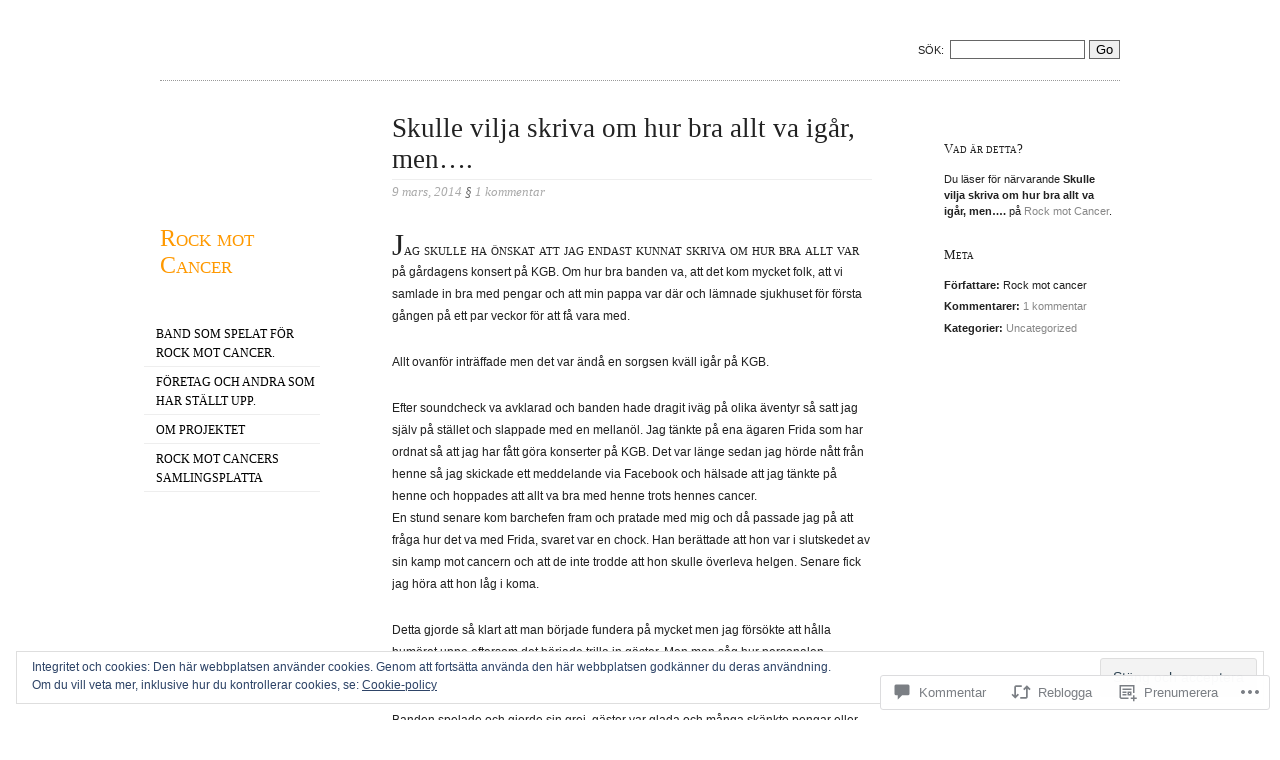

--- FILE ---
content_type: text/css
request_url: https://rockmotcancer.com/wp-content/themes/pub/oulipo/style.css?m=1741693338i&cssminify=yes
body_size: 3209
content:
html,
body,
form,
fieldset,
h1,
h2,
h3,
h4,
h5,
h6,
pre,
blockquote,
ul,
ol,
dl,
address,
.more-link{margin:0;padding:0}a,
a:link,
a:visited{outline:none;text-decoration:none}a img{border:0 none}h1,
h2,
h3,
h4,
h5,
h6{font-weight:normal}blockquote:before,
blockquote:after{content:""}blockquote,
q{quotes:"" ""}#wrapper:before,
#wrapper:after{content:'';display:table}#wrapper:after{clear:both}#wrapper{width:60em;margin:0 auto;position:relative}#main-nav{width:160px;margin:9em 0 0 0;float:left;display:inline;position:fixed;z-index:5}#header{display:block;position:absolute;top:0;left:0}#content{width:50em;margin:2em 0 0 0;float:right;display:inline;min-height:30em}#entry-content{width:30em;margin:0 2.5em 0 4.5em;float:left;display:inline}#supplementary{width:11em;margin:0 0 0 0;float:right;display:inline}#footer-contact{width:15.7em;float:right;display:inline}.meta ul{margin:1em 0 0 0}.meta li{margin:.3em 0 0 0;line-height:1.5em;padding:0 0 .2em 0}.meta ul.children{margin:0;padding-left:20px}ul#categories li,
ul#archives li{border-bottom:0}#footer{clear:both;border-top:1px solid #000}p.date,
.description{margin:.1em 0 1.5em 0;padding:0}.header{margin:0 0 1.5em 0}.entry{margin:0 0 4em 0;overflow:hidden}.alignleft{float:left}.alignright{float:right}.entry img.alignright,
.entry div.alignright{margin:0 0 1.5em 1em}.entry img.alignleft,
.entry div.alignleft{margin:0 1em 1.5em 0}dd.gallery-caption{font-size:11px;color:#ccc;line-height:12px;margin-top:.5em}.entry .gallery{margin-top:0;padding-top:0}#main-nav .menu-wrap{margin:40px 0 0 -16px}#main-nav li{position:relative;border-bottom:1px solid #eee}#main-nav li a{display:block;line-height:1.6em;padding:6px 0 3px 12px}#main-nav ul ul{background:#222;background:rgba(0,0,0,0.8);border-bottom:1px solid rgba(0,0,0,0.8);display:none;font-size:1em;left:175px;margin:0;position:absolute;top:0;width:160px;z-index:99999;-moz-box-shadow:1px 1px 1px #aaa;-webkit-box-shadow:1px 1px 1px #aaa;box-shadow:1px 1px 1px #aaa}#main-nav ul ul .children,
#main-nav ul ul .sub-menu{left:160px}#main-nav ul ul li{border:none}#main-nav ul li:hover{background:#000;border-color:#000}#main-nav ul ul li a{padding-left:16px}#main-nav ul li:hover a{border:none;color:#eee}#main-nav a:hover,
.current_page_item,
.current{border-right:3px solid #EEE}#main-nav ul ul a{color:#eee}#main-nav ul li:hover > ul{display:block}body,
.delicious-desc{background:#FFF;font-family:"Lucida Grande","Lucida Sans Unicode",Verdana,sans-serif;color:#222}h1,
h2,
h3,
h4,
h5,
#main-nav ul,
p.date,
.description,
.ctitle,
.fin,
.entry > p:first-child:first-line,
.error,
.navigation,
.more-link,
.comment-author,
.comment-meta,
#entry-content p.tags strong{font-family:"Hoefler Text","Cambria",Georgia,"Times New Roman",Times,serif}h1,
.description{font-variant:small-caps}p.date{font-style:italic}h1{font-size:1.5em}h2{font-size:1.7em;margin-bottom:1em;padding-bottom:4px}h3{font-size:1.7em;margin:1em 0 0 0;border-bottom:1px solid #eee}#supplementary h3,
h2.widgettitle{margin:2em 0 0.4em;font-size:1.15em;font-variant:small-caps;border-bottom:none}.widget li{border-bottom:0}h4{font-size:1.4em;margin:2em 0 0 0;font-variant:small-caps}h5{font-size:1.3em;margin:.8em 0}#main-nav ul{text-transform:uppercase;font-size:.75em;list-style-type:none}.entry{font-size:.75em;line-height:1.9em}#entry-content p{margin:.7em 0 2em 0}p.date{font-size:.8em;color:#aaa}.description{font-size:.8em;color:#888}.commentcount{color:#aaa}#entry-content .date{margin:-1.7em 0 2em 0}.entry > p:first-child:first-letter{font-size:2em}.entry > p:first-child:first-line{font-variant:small-caps;font-size:1.3em}.entry ul,
.entry ol{margin:1.5em 0 0 0;padding-left:2.2em}#search{padding-top:40px;height:40px;border-bottom:1px dotted #999}#search .search{text-transform:uppercase;font-size:.7em;padding-right:.5em}#searchform{margin-top:0;text-align:right;padding:0 0 16px 0}input{border:1px solid #666}blockquote{width:90%;margin:2em auto;padding:0 0 0 1em;border-left:2px solid #000;font-style:italic}.entry img{border:none;margin:1.5em auto 0 auto}.entry img.wp-smiley{display:inline;border:0;padding:0;margin:0}#entry-content .caption{margin:-2.4em 2em 1.5em 0;font-size:.85em;color:#666;text-align:center}#entry-content .caption a,
ol.footnotes a{font-size:1.0em}#entry-content h3 a{font-weight:normal;font-variant:small-caps;color:#000;font-size:.75em}#entry-content p.tags strong{line-height:1em;margin-right:4px;font-weight:normal;color:#999;font-size:1.1em;font-style:italic}#supplementary ul{list-style-type:none}#supplementary ul li ul li{border-bottom:1px dotted #EEE}#supplementary p{line-height:1.5em}.meta{margin:0;font-size:.7em;line-height:1.9em}.wp-tag-cloud{padding-left:0}.highlight{color:#ff9900}.error{font-size:5em;text-align:center}#footer{font-size:.7em;line-height:1.7em}#footer p{margin:0;padding:0}#footer-contact{border-left:1px dotted black;padding:1em 0 1em 2em}#entry-content .fin{text-align:center;font-size:1.3em;margin:3em 0 4em 0}.more-link .bracket{line-height:5em;font-size:1.5em}.post-nav{position:fixed;width:15.5em}code{font-size:1.2em}.navigation{font-size:.9em;border-top:1px solid #EEE;font-variant:small-caps}.spacer{height:2em;background:url(./images/spacer.png) top center no-repeat;padding-right:1em}#entry-content .sticky{background:#eee;background:rgba(0,0,0,0.06);border:1px solid #e3e3e3;-moz-border-radius:2px;-webkit-border-radius:2px;border-radius:2px;padding:15px 15px 0 15px;margin-bottom:40px}#entry-content .sticky .entry{margin:0}#entry-content .sticky h2{border-color:#fff}#entry-content .sticky h2 a:hover{color:#666}img#wpstats{left:80%;position:relative;top:-10px}body.attachment #twitter_tweetbutton{margin:20px 0 0}.adcode div, .adcode span, .adcode a{font-size:1em!important}a{color:#666}#main-nav h1.masthead a{color:#FF9900}#main-nav h1.masthead a:hover{border-right:none;background:none}h2{border-bottom:1px solid #EEE}h2 a,
#main-nav a{color:#000;padding-bottom:4px}h2 a:hover{color:#ccc;border-bottom:1px solid #FF9900}h3{margin:2em 0 0 0}.entry h2{margin:2em 0}img a,
img a:hover{text-decoration:none}.entry a,
.navigation a{font-weight:bold;font-size:12px;color:#000;border-bottom:1px solid #EEE}.entry a:hover,
.navigation a:hover{color:#FF9900;border-bottom:1px solid #DA803B}.entry sup{font-size:11px;color:#aaa}.entry sup a{border:0;color:#3399FF;margin:0;font-weight:normal;font-size:10px}.entry table{margin:20px 0}#supplementary .post-nav ul.about_nav li a,
#supplementary .post-nav ul.single-post-meta a,
#supplementary ul.contact_key li a{color:#888888;border-bottom:0}#footer a{border-bottom:1px solid #eee}#footer a:hover{color:#3399FF;border-bottom:1px solid #FF9900}#supplementary a{color:#888}#supplementary a:hover{color:#3399FF}.entry h3 a,
.entry h3 a:hover{color:#333;text-decoration:none;border:0}.entry a.more-link{color:#666;font-variant:small-caps;font-size:1.2em;border:0;text-align:center;display:block;margin:1em auto;text-transform:none;font-weight:normal;clear:both}ul.delicious{list-style-type:none}ul.delicious li{margin:1em 0;line-height:1.5em;padding-bottom:.8em}.smartarchives{margin:2em 0 3em 0;font-size:.8em}.smartarchives ul{margin:0 0 1.5em 0;list-style-type:none}.smartarchives h2{margin:0 0 0 0}.smartarchives h2 a{text-decoration:none;color:#000;border:0}.smartarchives h2 a:hover{text-decoration:none;border:0}.monthly{clear:both;padding-top:3em}ul.archive_block{padding-left:0;width:100%;overflow:hidden;padding-bottom:2em}#content .archive_block li{float:left;display:inline;padding:5px 7px;background:#000;color:#FFF;font-size:11px;margin-left:.2em;margin-bottom:.2em}#content .archive_block li.empty{font-size:11px;color:#333}#content .smartarchives .archive_block li a{color:#ccc;border-bottom:0;font-weight:normal;font-size:11px;border-bottom:1px dotted #336699}.contactform{margin:2em 0}.contactform label{font-weight:bold}.contactleft{margin:1em 0 0 0}#contactsubmit{margin:1em 0 0 0}.sharing{clear:both}ul.commentlist cite{font-style:normal}ul.commentlist span.says{display:none}.comment-author a,
.comment-meta a{color:#555;font-weight:normal;font-size:1.1em;border:none}ul.commentlist .comment-meta a{font-style:italic;color:#999}.comment-author a:hover,
.comment-meta a:hover{border:none}ul.commentlist .comment-meta{margin-top:-.5em}ul.children{list-style-type:none}h3#comments{margin-bottom:1em;clear:both}ul.commentlist .navigation{border:0}ul.commentlist .comment.bypostauthor .vcard img{border:1px solid #FF9900}ul.commentlist .comment .comment-author.vcard img{border:1px solid #000}ul.commentlist ul.children{margin-left:2em}.depth-2{margin-top:1em}li.bypostauthor > div.comment-body{border-top:4px solid #555;border-bottom:4px solid #555;padding:10px 0 0}ul.commentlist,
ul.commentmeta{margin:0;padding:0;list-style-type:none}ul.commentmeta{margin-top:2em}.commentlist img.avatar{margin:0 1em 0 0;float:left;display:inline}.commenttext{margin-left:4.4em;border-bottom:1px dotted #000;padding-bottom:1.5em}#comments,
#respond{margin:3em 0 0 0;border:0;clear:both}.moderation{margin-left:4.4em}.ctitle{font-variant:small-caps}li.comment{margin:40px 0}#entry-content .comment-body p{margin-bottom:1em}div.reply{margin:-8px 0 34px}#respond .comment-notes{margin-bottom:1em}#respond p{margin:0}.form-allowed-tags{line-height:1em}.children #respond{margin:0 48px 0 0}h3#reply-title{margin:18px 0;border:none}#comments-list #respond{margin:0 0 18px 0}#comments-list ul #respond{margin:0}#respond .required{color:#ff4b33;font-weight:bold}#respond input{margin:0 0 9px;width:98%;padding:4px}#respond textarea{width:98%}#respond .form-allowed-tags{color:#888;font-size:12px;line-height:18px}#respond .form-allowed-tags code{font-size:11px}#respond .form-submit{margin:12px 0}#respond .form-submit input{font-size:14px;width:auto}.aligncenter{display:block;margin-left:auto;margin-right:auto}.alignleft{float:left}.alignright{float:right}#entry-content .entry p.wp-caption-text{color:#aaa;text-align:center;font-size:11px;margin-top:0}.textwidget{margin-top:15px;padding-bottom:15px;border-bottom:1px dotted #ccc}#supplementary ul.children li{border:none}li.widget_tag_cloud div,
li.widget_akismet div{padding:10px 0}#supplementary select{max-width:100%}.widget_flickr table{background-color:transparent!important;border:0!important;border-collapse:collapse;border-spacing:0}.widget_flickr table td{padding:0}.widget #searchform{margin-top:0;text-align:left}.widget #searchform .search{display:block}.widget_gravatar img{border:none;margin:5px}.widget_twitter a{word-wrap:break-word}#ie7 .commenttext{margin-top:1.5em}#ie7 .monthly{padding-top:1.5em}#ie7 #header{top:0}#ie6 #entry-content{position:relative}#ie6 #suplementary{overflow:hidden;position:relative;width:100px}#ie6 ul.commentlist{margin-top:-2em}#ie6 img.avatar{margin-top:4em}#ie6 .commenttext{margin-top:1.5em}#ie6 #main-nav ul.children,
#ie6 #main-nav ul li:hover > ul{display:none!important}#ie6 #main-nav a:hover,
#ie6 .current_page_item,
#ie6 .current{background:#111;color:#eee;width:100%;border:none}#ie6 .monthly{padding-top:1.5em}#ie6 #header{top:0}#ie6 #entry-content{overflow:hidden}#ie6 #supplementary{overflow:hidden}